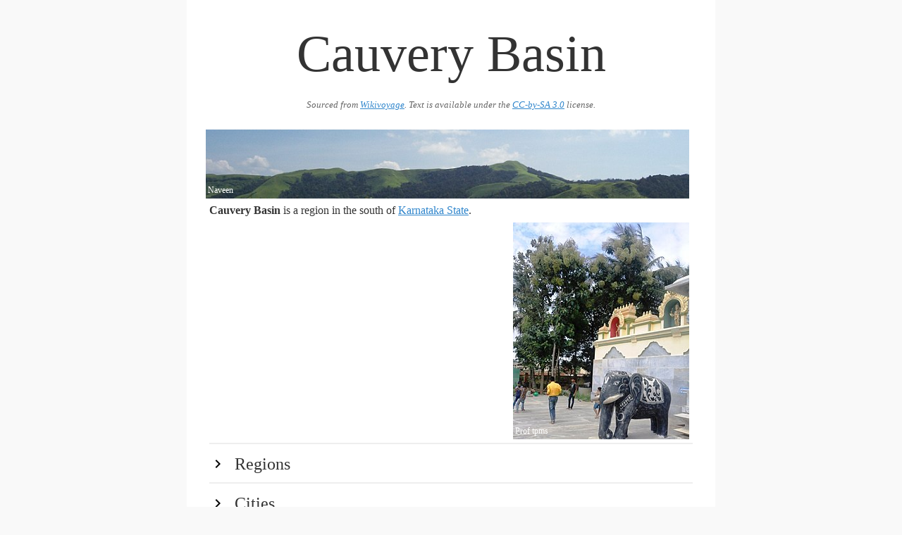

--- FILE ---
content_type: text/html
request_url: https://guides.travel.sygic.com/production/en/Cauvery_Basin/
body_size: 12741
content:
<head>
			<meta charset="utf-8">
			<meta name="viewport" content="width=device-width, initial-scale=1">
			<title>Cauvery Basin</title>
			<style>button,hr,input{overflow:visible}audio,canvas,progress,video{display:inline-block}progress,sub,sup{vertical-align:baseline}[type=checkbox],[type=radio],legend{box-sizing:border-box;padding:0}html{line-height:1.15;-ms-text-size-adjust:100%;-webkit-text-size-adjust:100%}body{margin:0}article,aside,details,figcaption,figure,footer,header,main,menu,nav,section{display:block}h1{font-size:2em;margin:.67em 0}figure{margin:1em 40px}hr{box-sizing:content-box;height:0}code,kbd,pre,samp{font-family:monospace,monospace;font-size:1em}a{background-color:transparent;-webkit-text-decoration-skip:objects}abbr[title]{border-bottom:none;text-decoration:underline;text-decoration:underline dotted}b,strong{font-weight:bolder}dfn{font-style:italic}mark{background-color:#ff0;color:#000}small{font-size:80%}sub,sup{font-size:75%;line-height:0;position:relative}sub{bottom:-.25em}sup{top:-.5em}audio:not([controls]){display:none;height:0}img{border-style:none}svg:not(:root){overflow:hidden}button,input,optgroup,select,textarea{font-family:sans-serif;font-size:100%;line-height:1.15;margin:0}button,select{text-transform:none}[type=reset],[type=submit],button,html [type=button]{-webkit-appearance:button}[type=button]::-moz-focus-inner,[type=reset]::-moz-focus-inner,[type=submit]::-moz-focus-inner,button::-moz-focus-inner{border-style:none;padding:0}[type=button]:-moz-focusring,[type=reset]:-moz-focusring,[type=submit]:-moz-focusring,button:-moz-focusring{outline:ButtonText dotted 1px}fieldset{padding:.35em .75em .625em}legend{color:inherit;display:table;max-width:100%;white-space:normal}textarea{overflow:auto}[type=number]::-webkit-inner-spin-button,[type=number]::-webkit-outer-spin-button{height:auto}[type=search]{-webkit-appearance:textfield;outline-offset:-2px}[type=search]::-webkit-search-cancel-button,[type=search]::-webkit-search-decoration{-webkit-appearance:none}::-webkit-file-upload-button{-webkit-appearance:button;font:inherit}summary{display:list-item}[hidden],template{display:none}</style>
			<style>*,:after,:before{box-sizing:inherit}html{box-sizing:border-box}body{color:#606c76;font-family:serif}a{color:#9b4dca;text-decoration:none}a:focus,a:hover{color:#606c76}ul{list-style:none;margin-top:0;padding-left:0}ul ul{font-size:90%;margin:1.5rem 0 1.5rem 3rem}ul{list-style:circle inside}li{margin-bottom:1rem}ul{margin-bottom:2.5rem}b{font-weight:700}h1{font-size:4.6rem;line-height:1.2}h2{font-size:3.6rem;line-height:1.25}h3{font-size:2.8rem;line-height:1.3}h4{font-size:2.2rem;letter-spacing:-.08rem;line-height:1.35}h5{font-size:1.8rem;letter-spacing:-.05rem;line-height:1.5}h6{font-size:1.6rem;letter-spacing:0;line-height:1.4}img{max-width:100%};
	html {
		font-size: 1.1em;
	}

	body {
		background: #f9f9f9;
		max-width: 750px;
		margin: auto;
		line-height: 1.5;
		color: #333;
		font-family: serif;
	}

	p {
		margin-bottom: 1.3em;
	}

	h1, h2, h3, h4 {
		margin: 1.414em 0 0.5em;
		font-weight: inherit;
		line-height: 1.2;
	}

	h1 {
		margin-top: 0;
		margin-bottom: 20px;
		font-size: 4.6rem;
		text-align: center;
		color: #333;
		word-break: break-word;
	}

	.main:after {
		content: '';
		clear: both;
		display: block;
	}

	.main {
		padding: 32px;
		background: #fff;
	}

	h2 {
		cursor: pointer;
		clear: both;
		border-top: 2px solid #eeeeee;
		margin-bottom: 0;
		margin-top: 0;
		padding: 0.5em 0;
		font-size: 1.5em;
		color:#333;
	}

	h2:hover {
		background-color: #eee;
		color:#000;
	}

	h2:first-of-type {
		margin-top: 2rem;
	}

	h2:before {
		content: "";
		display: inline-block;
		background: url('[data-uri]') no-repeat;
		width: 1em;
		height: 1em;
		background-position: 0 4px;
		background-size: 100% 100%;
		margin-right: 0.5em;
	}

	h2.hidden:before {
		content: "";
		display: inline-block;
		background: url('[data-uri]') no-repeat;
		width: 1em;
		height: 1em;
		background-position: 0 4px;
		background-size: 100% 100%;
		margin-right: 0.5em;
	}

	h1 + img, h2 + img, h3 + img, h4 + img, h5 + img, h6 + img {
		margin-top: 0;
	}

	h3 {
		font-size: 1.3em;
	}

	h4 {
		font-size: 1.25em;
	}

	small, .font_small {
		font-size: 0.8em;
	}

	ul {
		list-style: circle;
		margin: 32px 0;
		padding: 0 0 0 32px;
	}

	ul.nested {
		padding: 0 0 0 64px;
	}

	.list {
		margin-bottom: 0;
	}

	div.nested-block {
		padding: 0 0 0 32px;
	}

	div.hidden {
		display: none;
	}

	div.section {
		padding-bottom: 32px;
	}

	a {
		color: #3086cc;
		text-decoration: underline;
	}

	a:hover {
		color: #266ba3 !important;
	}

	a:visited {
		color: #551A8B !important;
	}

	iframe {
		border: none;
		height: 300px;
		width: 100%;
	}

	.list-name {
		display: block;
		font-weight: bold;
	}

	.infobox {
		margin: 32px 0 32px 32px;
		float: right;
		clear: right;
		width: 50%;
		background: #ebf5ff;
		padding: 32px;
	}

	.infobox-title {
		font-weight: 700;
	}

	.region-item {
		display: flex;
	}

	.region-color {
		width: 2rem;
	}

	.region-text {
		flex: 1;
		padding-left: 5px;
	}

	.wikimedia-image-container {
		position: relative;
		float: right;
		margin: 5px;
		clear: right;
		text-align: center;
	}

	.wikimedia-image-container-inner {
		margin: 0 auto;
		display: inline-block;
		position: relative;
	}

	.page-banner .wikimedia-image-container {
		width: 100%;
	}

	.page-banner img {
		width: 100%;
	}

	.wikimedia-image-author {
		position: absolute;
		left: 3px;
		bottom: 3px;
		color: #fff;
		max-width: 100%;
		font-size: 12px;
	}

	.list-phone, .list-address {
		display: block;
	}

	.wikivoyage-attribution {
		font-size: 0.8rem;
		font-style: italic;
		text-align:center;
		color: #666;
		margin-bottom: 20px;
	}

	.wikivoyage-attribution a,  {
		color: #666;
	}

	@media (max-width: 600px) {
		.wikimedia-image-container {
			width: 100%;
		}

		h1 {
			font-size: 3rem;
		}

		.infobox {
			width: 100%;
		}
	}
</style>
			<script type="text/javascript">
				document.addEventListener("DOMContentLoaded", function() {
					var elements = document.getElementsByTagName('h2');
					for (var i = 0; i < elements.length; i++) {
						(function(i) {
							elements[i].onclick = function() {
								this.nextElementSibling.classList.toggle('hidden');
								this.classList.toggle('hidden');
							};
						})(i);
					}
				});
			</script>
		</head>
		
		<body>
			<div class="main">
				<h1>Cauvery Basin</h1>
				<div class="wikivoyage-attribution">Sourced from <a href="https://wikivoyage.org/wiki/Cauvery%20Basin">Wikivoyage</a>. Text is available under the <a href="//creativecommons.org/licenses/by-sa/3.0/">CC-by-SA 3.0</a> license.</div>
				<div class="page-banner"><div class="wikimedia-image-container" onclick="alert('Author: Naveen\n\n License:CC0')"><div class="wikimedia-image-container-inner">
<img src="img/17f80e6991a0bd7c542174da6685247b.jpeg"><span class="wikimedia-image-author">Naveen</span>
</div></div></div>
<b>Cauvery Basin</b> is a region in the south of <a href="../Karnataka" data-wiki-internal>Karnataka State</a>.<br>
<div class="wikimedia-image-container" onclick="alert('Author: Prof tpms\n\n License:CC BY-SA 4.0')"><div class="wikimedia-image-container-inner">
<img src="img/c24668b44c24fcc4437dc936d3e216a1.jpeg"><span class="wikimedia-image-author">Prof tpms</span>
</div></div>
<br><h2>Regions</h2>
<div class="hidden section">
<div class="region-list">
<div class="region-item">
<div class="region-color" style="background-color:;"></div>
<div class="region-text">
<div>null</div>
<div></div>
</div>
</div>
<div class="region-item">
<div class="region-color" style="background-color:;"></div>
<div class="region-text">
<div>null</div>
<div></div>
</div>
</div>
<div class="region-item">
<div class="region-color" style="background-color:;"></div>
<div class="region-text">
<div>null</div>
<div></div>
</div>
</div>
<div class="region-item">
<div class="region-color" style="background-color:;"></div>
<div class="region-text">
<div>null</div>
<div></div>
</div>
</div>
<div class="region-item">
<div class="region-color" style="background-color:;"></div>
<div class="region-text">
<div>null</div>
<div></div>
</div>
</div>
<div class="region-item">
<div class="region-color" style="background-color:;"></div>
<div class="region-text">
<div>null</div>
<div></div>
</div>
</div>
</div>
<br>
</div>
<h2>Cities</h2>
<div class="hidden section">
<div class="wikimedia-image-container" onclick="alert('Author: Prof tpms\n\n License:CC BY-SA 4.0')"><div class="wikimedia-image-container-inner">
<img src="img/b9527b17ab98a781defa0811f21475fc.jpeg"><span class="wikimedia-image-author">Prof tpms</span>
</div></div>
<div class="wikimedia-image-container" onclick="alert('Author: Prof tpms\n\n License:CC BY-SA 4.0')"><div class="wikimedia-image-container-inner">
<img src="img/334b72481f3c0ef277c77a94f1ff8bb8.jpeg"><span class="wikimedia-image-author">Prof tpms</span>
</div></div>
<ul>
<li> — the capital of the Hoysalla dynasty and Hale Belur the older capital<br>
<ul>
<li> — a city in <a href="../Karnataka" data-wiki-internal>Karnataka</a>, known for its coffee plantations and Bababudan Giri ranges<br>
<ul>
<li> — largest Coffee Processing/Exporting City in India<br>
<ul>
<li> — a small town with notable architecture, greenery and Gorur Dam<br>
<ul>
<li> — a hill station and capital of Kodagu.<br>
<ul>
<li> — an agricultural town and the headquarters of the <a href="../Mandya_(district)" data-wiki-internal>Mandya</a> district in Karnataka<br>
<ul>
<li> — is officially known as Mysuru and is Karnataka's second biggest city in Southern India<br>
<ul>
<li> — best quality Coffee Producing region in India<br>
<ul>
<li> — a town in the <a href="../Mandya_(district)" data-wiki-internal>Mandya</a> district of great religious, cultural and historic importance<br>
</li>
</ul>
</li>
</ul>
</li>
</ul>
</li>
</ul>
</li>
</ul>
</li>
</ul>
</li>
</ul>
</li>
</ul>
</li>
</ul>
</div>
<h2>Other destinations</h2>
<div class="hidden section">
<ul>
<li> — famous for its tiger and elephant reserve and protected sandalwood trees<br>
<ul>
<li> — a reservoir situated between the <b><a href="../Bandipur" data-wiki-internal>Bandipur</a></b> and <b><a href="../Nagarhole_National_Park" data-wiki-internal>Nagarhole National Park</a></b>
<ul>
<li> — the largest Tibetan settlement outside of <a href="../Tibet" data-wiki-internal>Tibet</a>
<ul>
<li> — located in the middle of the Kodays coffee estate, near Kemmannagundi<br>
<ul>
<li> — a Holy &amp; Adventure spot<br>
<ul>
<li> — a hill station<br>
<ul>
<li> (Kokkrebellur)— a village famous for its rare birds<br>
<ul>
<li> — undulating mountains and tropical wet evergreen forest<br>
<ul>
<li> — near <b><a href="../Srirangapatna" data-wiki-internal>Srirangapatna</a></b> it is the largest bird sanctuary in the state<br>
<ul>
<li> — impressive Jain temple<br>
</li>
</ul>
</li>
</ul>
</li>
</ul>
</li>
</ul>
</li>
</ul>
</li>
</ul>
</li>
</ul>
</li>
</ul>
</li>
</ul>
</li>
</ul>
</div>
<h2>Talk</h2>
<div class="hidden section">
<a href="../Kannada_phrasebook" data-wiki-internal>Kannada</a> is the most widely spoken language in the Cauvery Basin, and people in urban areas can also understand English and <a href="../Hindi_phrasebook" data-wiki-internal>Hindi</a>.<br>
</div>
<h2>Go next</h2>
<div class="hidden section">
<ul>
<li>
<a href="../Krishnarajanagara" data-wiki-internal>Krishnarajanagara</a> paddy field paradise</li>
</ul>
<br>
</div>
			</div>
		
	</body>